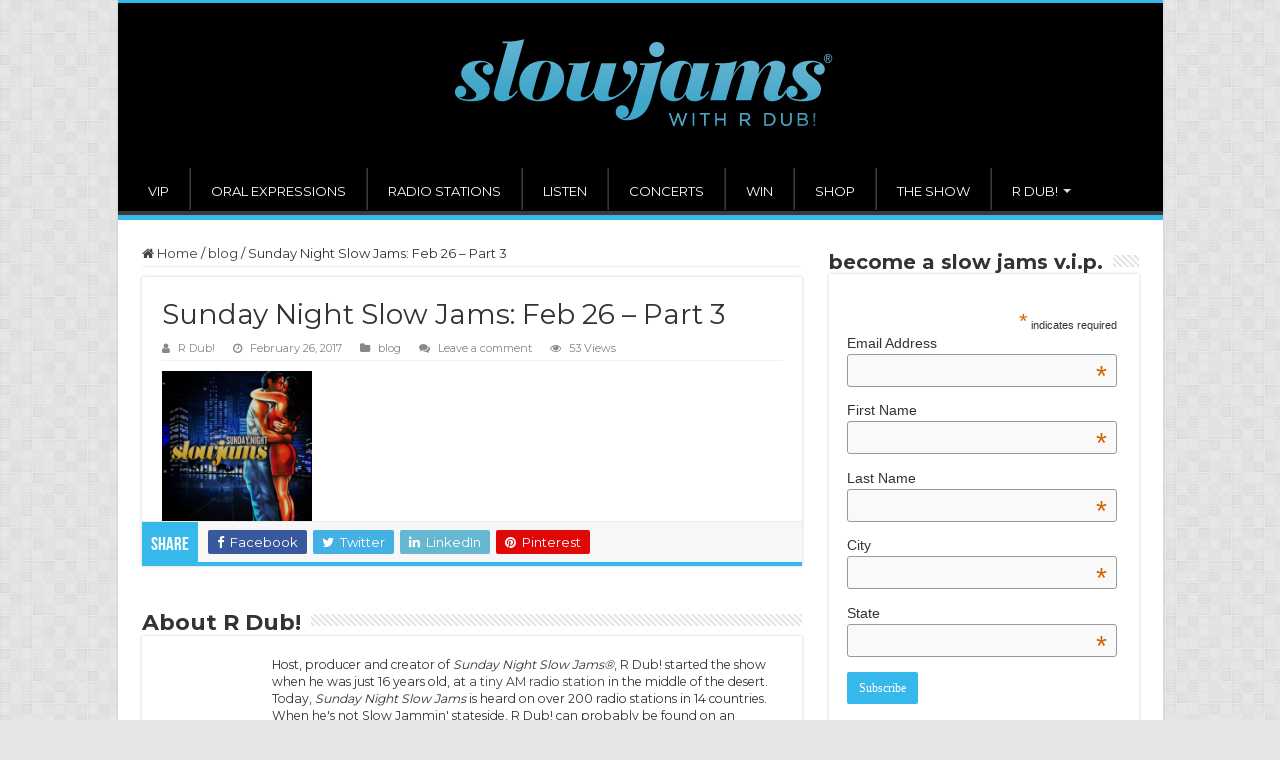

--- FILE ---
content_type: text/html; charset=UTF-8
request_url: https://slowjams.com/blog/sunday-night-slow-jams-feb-26-part-3/
body_size: 17197
content:
<!DOCTYPE html>
<html dir="ltr" lang="en-US" prefix="og: https://ogp.me/ns#" prefix="og: http://ogp.me/ns#">
<head>
<meta charset="UTF-8" />
<link rel="pingback" href="https://slowjams.com/xmlrpc.php" />
<title>Sunday Night Slow Jams: Feb 26 – Part 3 - slowjams.com</title>
<meta property="og:title" content="Sunday Night Slow Jams: Feb 26 &#8211; Part 3 - slowjams.com"/>
<meta property="og:type" content="article"/>
<meta property="og:description" content=""/>
<meta property="og:url" content="https://slowjams.com/blog/sunday-night-slow-jams-feb-26-part-3/"/>
<meta property="og:site_name" content="slowjams.com"/>
	<style>img:is([sizes="auto" i], [sizes^="auto," i]) { contain-intrinsic-size: 3000px 1500px }</style>
	
		<!-- All in One SEO 4.9.0 - aioseo.com -->
	<meta name="robots" content="max-image-preview:large" />
	<meta name="author" content="R Dub!"/>
	<link rel="canonical" href="https://slowjams.com/blog/sunday-night-slow-jams-feb-26-part-3/" />
	<meta name="generator" content="All in One SEO (AIOSEO) 4.9.0" />
		<meta property="og:locale" content="en_US" />
		<meta property="og:site_name" content="slowjams.com - AS SEEN ON SHARK TANK: Home of Sunday Night Slow Jams® and the world&#039;s leading source for Slow Jams" />
		<meta property="og:type" content="article" />
		<meta property="og:title" content="Sunday Night Slow Jams: Feb 26 – Part 3 - slowjams.com" />
		<meta property="og:url" content="https://slowjams.com/blog/sunday-night-slow-jams-feb-26-part-3/" />
		<meta property="article:published_time" content="2017-02-27T06:03:38+00:00" />
		<meta property="article:modified_time" content="2017-02-27T06:03:38+00:00" />
		<meta name="twitter:card" content="summary_large_image" />
		<meta name="twitter:title" content="Sunday Night Slow Jams: Feb 26 – Part 3 - slowjams.com" />
		<script type="application/ld+json" class="aioseo-schema">
			{"@context":"https:\/\/schema.org","@graph":[{"@type":"BlogPosting","@id":"https:\/\/slowjams.com\/blog\/sunday-night-slow-jams-feb-26-part-3\/#blogposting","name":"Sunday Night Slow Jams: Feb 26 \u2013 Part 3 - slowjams.com","headline":"Sunday Night Slow Jams: Feb 26 &#8211; Part 3","author":{"@id":"https:\/\/slowjams.com\/author\/admin\/#author"},"publisher":{"@id":"https:\/\/slowjams.com\/#organization"},"image":{"@type":"ImageObject","url":"http:\/\/assets.podomatic.net\/ts\/96\/cf\/f9\/rdub520\/1400x1400_11105629.jpg","@id":"https:\/\/slowjams.com\/blog\/sunday-night-slow-jams-feb-26-part-3\/#articleImage"},"datePublished":"2017-02-26T22:03:38-08:00","dateModified":"2017-02-26T22:03:38-08:00","inLanguage":"en-US","mainEntityOfPage":{"@id":"https:\/\/slowjams.com\/blog\/sunday-night-slow-jams-feb-26-part-3\/#webpage"},"isPartOf":{"@id":"https:\/\/slowjams.com\/blog\/sunday-night-slow-jams-feb-26-part-3\/#webpage"},"articleSection":"blog"},{"@type":"BreadcrumbList","@id":"https:\/\/slowjams.com\/blog\/sunday-night-slow-jams-feb-26-part-3\/#breadcrumblist","itemListElement":[{"@type":"ListItem","@id":"https:\/\/slowjams.com#listItem","position":1,"name":"Home","item":"https:\/\/slowjams.com","nextItem":{"@type":"ListItem","@id":"https:\/\/slowjams.com\/category\/blog\/#listItem","name":"blog"}},{"@type":"ListItem","@id":"https:\/\/slowjams.com\/category\/blog\/#listItem","position":2,"name":"blog","item":"https:\/\/slowjams.com\/category\/blog\/","nextItem":{"@type":"ListItem","@id":"https:\/\/slowjams.com\/blog\/sunday-night-slow-jams-feb-26-part-3\/#listItem","name":"Sunday Night Slow Jams: Feb 26 &#8211; Part 3"},"previousItem":{"@type":"ListItem","@id":"https:\/\/slowjams.com#listItem","name":"Home"}},{"@type":"ListItem","@id":"https:\/\/slowjams.com\/blog\/sunday-night-slow-jams-feb-26-part-3\/#listItem","position":3,"name":"Sunday Night Slow Jams: Feb 26 &#8211; Part 3","previousItem":{"@type":"ListItem","@id":"https:\/\/slowjams.com\/category\/blog\/#listItem","name":"blog"}}]},{"@type":"Organization","@id":"https:\/\/slowjams.com\/#organization","name":"slowjams.com","description":"AS SEEN ON SHARK TANK: Home of Sunday Night Slow Jams\u00ae and the world's leading source for Slow Jams","url":"https:\/\/slowjams.com\/"},{"@type":"Person","@id":"https:\/\/slowjams.com\/author\/admin\/#author","url":"https:\/\/slowjams.com\/author\/admin\/","name":"R Dub!","image":{"@type":"ImageObject","@id":"https:\/\/slowjams.com\/blog\/sunday-night-slow-jams-feb-26-part-3\/#authorImage","url":"https:\/\/secure.gravatar.com\/avatar\/4d9367d5007a655998b03a313e31326dc77ade9d3c0fbef50b810bab248384f6?s=96&d=mm&r=g","width":96,"height":96,"caption":"R Dub!"}},{"@type":"WebPage","@id":"https:\/\/slowjams.com\/blog\/sunday-night-slow-jams-feb-26-part-3\/#webpage","url":"https:\/\/slowjams.com\/blog\/sunday-night-slow-jams-feb-26-part-3\/","name":"Sunday Night Slow Jams: Feb 26 \u2013 Part 3 - slowjams.com","inLanguage":"en-US","isPartOf":{"@id":"https:\/\/slowjams.com\/#website"},"breadcrumb":{"@id":"https:\/\/slowjams.com\/blog\/sunday-night-slow-jams-feb-26-part-3\/#breadcrumblist"},"author":{"@id":"https:\/\/slowjams.com\/author\/admin\/#author"},"creator":{"@id":"https:\/\/slowjams.com\/author\/admin\/#author"},"datePublished":"2017-02-26T22:03:38-08:00","dateModified":"2017-02-26T22:03:38-08:00"},{"@type":"WebSite","@id":"https:\/\/slowjams.com\/#website","url":"https:\/\/slowjams.com\/","name":"slowjams.com","description":"AS SEEN ON SHARK TANK: Home of Sunday Night Slow Jams\u00ae and the world's leading source for Slow Jams","inLanguage":"en-US","publisher":{"@id":"https:\/\/slowjams.com\/#organization"}}]}
		</script>
		<!-- All in One SEO -->

<link rel='dns-prefetch' href='//www.googletagmanager.com' />
<link rel='dns-prefetch' href='//fonts.googleapis.com' />
<link rel="alternate" type="application/rss+xml" title="slowjams.com &raquo; Feed" href="https://slowjams.com/feed/" />
<link rel="alternate" type="application/rss+xml" title="slowjams.com &raquo; Comments Feed" href="https://slowjams.com/comments/feed/" />
<link rel="alternate" type="text/calendar" title="slowjams.com &raquo; iCal Feed" href="https://slowjams.com/events/?ical=1" />
<link rel="alternate" type="application/rss+xml" title="slowjams.com &raquo; Sunday Night Slow Jams: Feb 26 &#8211; Part 3 Comments Feed" href="https://slowjams.com/blog/sunday-night-slow-jams-feb-26-part-3/feed/" />
<script type="text/javascript">
/* <![CDATA[ */
window._wpemojiSettings = {"baseUrl":"https:\/\/s.w.org\/images\/core\/emoji\/16.0.1\/72x72\/","ext":".png","svgUrl":"https:\/\/s.w.org\/images\/core\/emoji\/16.0.1\/svg\/","svgExt":".svg","source":{"concatemoji":"https:\/\/slowjams.com\/wp-includes\/js\/wp-emoji-release.min.js"}};
/*! This file is auto-generated */
!function(s,n){var o,i,e;function c(e){try{var t={supportTests:e,timestamp:(new Date).valueOf()};sessionStorage.setItem(o,JSON.stringify(t))}catch(e){}}function p(e,t,n){e.clearRect(0,0,e.canvas.width,e.canvas.height),e.fillText(t,0,0);var t=new Uint32Array(e.getImageData(0,0,e.canvas.width,e.canvas.height).data),a=(e.clearRect(0,0,e.canvas.width,e.canvas.height),e.fillText(n,0,0),new Uint32Array(e.getImageData(0,0,e.canvas.width,e.canvas.height).data));return t.every(function(e,t){return e===a[t]})}function u(e,t){e.clearRect(0,0,e.canvas.width,e.canvas.height),e.fillText(t,0,0);for(var n=e.getImageData(16,16,1,1),a=0;a<n.data.length;a++)if(0!==n.data[a])return!1;return!0}function f(e,t,n,a){switch(t){case"flag":return n(e,"\ud83c\udff3\ufe0f\u200d\u26a7\ufe0f","\ud83c\udff3\ufe0f\u200b\u26a7\ufe0f")?!1:!n(e,"\ud83c\udde8\ud83c\uddf6","\ud83c\udde8\u200b\ud83c\uddf6")&&!n(e,"\ud83c\udff4\udb40\udc67\udb40\udc62\udb40\udc65\udb40\udc6e\udb40\udc67\udb40\udc7f","\ud83c\udff4\u200b\udb40\udc67\u200b\udb40\udc62\u200b\udb40\udc65\u200b\udb40\udc6e\u200b\udb40\udc67\u200b\udb40\udc7f");case"emoji":return!a(e,"\ud83e\udedf")}return!1}function g(e,t,n,a){var r="undefined"!=typeof WorkerGlobalScope&&self instanceof WorkerGlobalScope?new OffscreenCanvas(300,150):s.createElement("canvas"),o=r.getContext("2d",{willReadFrequently:!0}),i=(o.textBaseline="top",o.font="600 32px Arial",{});return e.forEach(function(e){i[e]=t(o,e,n,a)}),i}function t(e){var t=s.createElement("script");t.src=e,t.defer=!0,s.head.appendChild(t)}"undefined"!=typeof Promise&&(o="wpEmojiSettingsSupports",i=["flag","emoji"],n.supports={everything:!0,everythingExceptFlag:!0},e=new Promise(function(e){s.addEventListener("DOMContentLoaded",e,{once:!0})}),new Promise(function(t){var n=function(){try{var e=JSON.parse(sessionStorage.getItem(o));if("object"==typeof e&&"number"==typeof e.timestamp&&(new Date).valueOf()<e.timestamp+604800&&"object"==typeof e.supportTests)return e.supportTests}catch(e){}return null}();if(!n){if("undefined"!=typeof Worker&&"undefined"!=typeof OffscreenCanvas&&"undefined"!=typeof URL&&URL.createObjectURL&&"undefined"!=typeof Blob)try{var e="postMessage("+g.toString()+"("+[JSON.stringify(i),f.toString(),p.toString(),u.toString()].join(",")+"));",a=new Blob([e],{type:"text/javascript"}),r=new Worker(URL.createObjectURL(a),{name:"wpTestEmojiSupports"});return void(r.onmessage=function(e){c(n=e.data),r.terminate(),t(n)})}catch(e){}c(n=g(i,f,p,u))}t(n)}).then(function(e){for(var t in e)n.supports[t]=e[t],n.supports.everything=n.supports.everything&&n.supports[t],"flag"!==t&&(n.supports.everythingExceptFlag=n.supports.everythingExceptFlag&&n.supports[t]);n.supports.everythingExceptFlag=n.supports.everythingExceptFlag&&!n.supports.flag,n.DOMReady=!1,n.readyCallback=function(){n.DOMReady=!0}}).then(function(){return e}).then(function(){var e;n.supports.everything||(n.readyCallback(),(e=n.source||{}).concatemoji?t(e.concatemoji):e.wpemoji&&e.twemoji&&(t(e.twemoji),t(e.wpemoji)))}))}((window,document),window._wpemojiSettings);
/* ]]> */
</script>
<style id='wp-emoji-styles-inline-css' type='text/css'>

	img.wp-smiley, img.emoji {
		display: inline !important;
		border: none !important;
		box-shadow: none !important;
		height: 1em !important;
		width: 1em !important;
		margin: 0 0.07em !important;
		vertical-align: -0.1em !important;
		background: none !important;
		padding: 0 !important;
	}
</style>
<link rel='stylesheet' id='wp-block-library-css' href='https://slowjams.com/wp-includes/css/dist/block-library/style.min.css' type='text/css' media='all' />
<style id='classic-theme-styles-inline-css' type='text/css'>
/*! This file is auto-generated */
.wp-block-button__link{color:#fff;background-color:#32373c;border-radius:9999px;box-shadow:none;text-decoration:none;padding:calc(.667em + 2px) calc(1.333em + 2px);font-size:1.125em}.wp-block-file__button{background:#32373c;color:#fff;text-decoration:none}
</style>
<link rel='stylesheet' id='aioseo/css/src/vue/standalone/blocks/table-of-contents/global.scss-css' href='https://slowjams.com/wp-content/plugins/all-in-one-seo-pack/dist/Lite/assets/css/table-of-contents/global.e90f6d47.css' type='text/css' media='all' />
<link rel='stylesheet' id='mediaelement-css' href='https://slowjams.com/wp-includes/js/mediaelement/mediaelementplayer-legacy.min.css' type='text/css' media='all' />
<link rel='stylesheet' id='wp-mediaelement-css' href='https://slowjams.com/wp-includes/js/mediaelement/wp-mediaelement.min.css' type='text/css' media='all' />
<style id='jetpack-sharing-buttons-style-inline-css' type='text/css'>
.jetpack-sharing-buttons__services-list{display:flex;flex-direction:row;flex-wrap:wrap;gap:0;list-style-type:none;margin:5px;padding:0}.jetpack-sharing-buttons__services-list.has-small-icon-size{font-size:12px}.jetpack-sharing-buttons__services-list.has-normal-icon-size{font-size:16px}.jetpack-sharing-buttons__services-list.has-large-icon-size{font-size:24px}.jetpack-sharing-buttons__services-list.has-huge-icon-size{font-size:36px}@media print{.jetpack-sharing-buttons__services-list{display:none!important}}.editor-styles-wrapper .wp-block-jetpack-sharing-buttons{gap:0;padding-inline-start:0}ul.jetpack-sharing-buttons__services-list.has-background{padding:1.25em 2.375em}
</style>
<style id='global-styles-inline-css' type='text/css'>
:root{--wp--preset--aspect-ratio--square: 1;--wp--preset--aspect-ratio--4-3: 4/3;--wp--preset--aspect-ratio--3-4: 3/4;--wp--preset--aspect-ratio--3-2: 3/2;--wp--preset--aspect-ratio--2-3: 2/3;--wp--preset--aspect-ratio--16-9: 16/9;--wp--preset--aspect-ratio--9-16: 9/16;--wp--preset--color--black: #000000;--wp--preset--color--cyan-bluish-gray: #abb8c3;--wp--preset--color--white: #ffffff;--wp--preset--color--pale-pink: #f78da7;--wp--preset--color--vivid-red: #cf2e2e;--wp--preset--color--luminous-vivid-orange: #ff6900;--wp--preset--color--luminous-vivid-amber: #fcb900;--wp--preset--color--light-green-cyan: #7bdcb5;--wp--preset--color--vivid-green-cyan: #00d084;--wp--preset--color--pale-cyan-blue: #8ed1fc;--wp--preset--color--vivid-cyan-blue: #0693e3;--wp--preset--color--vivid-purple: #9b51e0;--wp--preset--gradient--vivid-cyan-blue-to-vivid-purple: linear-gradient(135deg,rgba(6,147,227,1) 0%,rgb(155,81,224) 100%);--wp--preset--gradient--light-green-cyan-to-vivid-green-cyan: linear-gradient(135deg,rgb(122,220,180) 0%,rgb(0,208,130) 100%);--wp--preset--gradient--luminous-vivid-amber-to-luminous-vivid-orange: linear-gradient(135deg,rgba(252,185,0,1) 0%,rgba(255,105,0,1) 100%);--wp--preset--gradient--luminous-vivid-orange-to-vivid-red: linear-gradient(135deg,rgba(255,105,0,1) 0%,rgb(207,46,46) 100%);--wp--preset--gradient--very-light-gray-to-cyan-bluish-gray: linear-gradient(135deg,rgb(238,238,238) 0%,rgb(169,184,195) 100%);--wp--preset--gradient--cool-to-warm-spectrum: linear-gradient(135deg,rgb(74,234,220) 0%,rgb(151,120,209) 20%,rgb(207,42,186) 40%,rgb(238,44,130) 60%,rgb(251,105,98) 80%,rgb(254,248,76) 100%);--wp--preset--gradient--blush-light-purple: linear-gradient(135deg,rgb(255,206,236) 0%,rgb(152,150,240) 100%);--wp--preset--gradient--blush-bordeaux: linear-gradient(135deg,rgb(254,205,165) 0%,rgb(254,45,45) 50%,rgb(107,0,62) 100%);--wp--preset--gradient--luminous-dusk: linear-gradient(135deg,rgb(255,203,112) 0%,rgb(199,81,192) 50%,rgb(65,88,208) 100%);--wp--preset--gradient--pale-ocean: linear-gradient(135deg,rgb(255,245,203) 0%,rgb(182,227,212) 50%,rgb(51,167,181) 100%);--wp--preset--gradient--electric-grass: linear-gradient(135deg,rgb(202,248,128) 0%,rgb(113,206,126) 100%);--wp--preset--gradient--midnight: linear-gradient(135deg,rgb(2,3,129) 0%,rgb(40,116,252) 100%);--wp--preset--font-size--small: 13px;--wp--preset--font-size--medium: 20px;--wp--preset--font-size--large: 36px;--wp--preset--font-size--x-large: 42px;--wp--preset--spacing--20: 0.44rem;--wp--preset--spacing--30: 0.67rem;--wp--preset--spacing--40: 1rem;--wp--preset--spacing--50: 1.5rem;--wp--preset--spacing--60: 2.25rem;--wp--preset--spacing--70: 3.38rem;--wp--preset--spacing--80: 5.06rem;--wp--preset--shadow--natural: 6px 6px 9px rgba(0, 0, 0, 0.2);--wp--preset--shadow--deep: 12px 12px 50px rgba(0, 0, 0, 0.4);--wp--preset--shadow--sharp: 6px 6px 0px rgba(0, 0, 0, 0.2);--wp--preset--shadow--outlined: 6px 6px 0px -3px rgba(255, 255, 255, 1), 6px 6px rgba(0, 0, 0, 1);--wp--preset--shadow--crisp: 6px 6px 0px rgba(0, 0, 0, 1);}:where(.is-layout-flex){gap: 0.5em;}:where(.is-layout-grid){gap: 0.5em;}body .is-layout-flex{display: flex;}.is-layout-flex{flex-wrap: wrap;align-items: center;}.is-layout-flex > :is(*, div){margin: 0;}body .is-layout-grid{display: grid;}.is-layout-grid > :is(*, div){margin: 0;}:where(.wp-block-columns.is-layout-flex){gap: 2em;}:where(.wp-block-columns.is-layout-grid){gap: 2em;}:where(.wp-block-post-template.is-layout-flex){gap: 1.25em;}:where(.wp-block-post-template.is-layout-grid){gap: 1.25em;}.has-black-color{color: var(--wp--preset--color--black) !important;}.has-cyan-bluish-gray-color{color: var(--wp--preset--color--cyan-bluish-gray) !important;}.has-white-color{color: var(--wp--preset--color--white) !important;}.has-pale-pink-color{color: var(--wp--preset--color--pale-pink) !important;}.has-vivid-red-color{color: var(--wp--preset--color--vivid-red) !important;}.has-luminous-vivid-orange-color{color: var(--wp--preset--color--luminous-vivid-orange) !important;}.has-luminous-vivid-amber-color{color: var(--wp--preset--color--luminous-vivid-amber) !important;}.has-light-green-cyan-color{color: var(--wp--preset--color--light-green-cyan) !important;}.has-vivid-green-cyan-color{color: var(--wp--preset--color--vivid-green-cyan) !important;}.has-pale-cyan-blue-color{color: var(--wp--preset--color--pale-cyan-blue) !important;}.has-vivid-cyan-blue-color{color: var(--wp--preset--color--vivid-cyan-blue) !important;}.has-vivid-purple-color{color: var(--wp--preset--color--vivid-purple) !important;}.has-black-background-color{background-color: var(--wp--preset--color--black) !important;}.has-cyan-bluish-gray-background-color{background-color: var(--wp--preset--color--cyan-bluish-gray) !important;}.has-white-background-color{background-color: var(--wp--preset--color--white) !important;}.has-pale-pink-background-color{background-color: var(--wp--preset--color--pale-pink) !important;}.has-vivid-red-background-color{background-color: var(--wp--preset--color--vivid-red) !important;}.has-luminous-vivid-orange-background-color{background-color: var(--wp--preset--color--luminous-vivid-orange) !important;}.has-luminous-vivid-amber-background-color{background-color: var(--wp--preset--color--luminous-vivid-amber) !important;}.has-light-green-cyan-background-color{background-color: var(--wp--preset--color--light-green-cyan) !important;}.has-vivid-green-cyan-background-color{background-color: var(--wp--preset--color--vivid-green-cyan) !important;}.has-pale-cyan-blue-background-color{background-color: var(--wp--preset--color--pale-cyan-blue) !important;}.has-vivid-cyan-blue-background-color{background-color: var(--wp--preset--color--vivid-cyan-blue) !important;}.has-vivid-purple-background-color{background-color: var(--wp--preset--color--vivid-purple) !important;}.has-black-border-color{border-color: var(--wp--preset--color--black) !important;}.has-cyan-bluish-gray-border-color{border-color: var(--wp--preset--color--cyan-bluish-gray) !important;}.has-white-border-color{border-color: var(--wp--preset--color--white) !important;}.has-pale-pink-border-color{border-color: var(--wp--preset--color--pale-pink) !important;}.has-vivid-red-border-color{border-color: var(--wp--preset--color--vivid-red) !important;}.has-luminous-vivid-orange-border-color{border-color: var(--wp--preset--color--luminous-vivid-orange) !important;}.has-luminous-vivid-amber-border-color{border-color: var(--wp--preset--color--luminous-vivid-amber) !important;}.has-light-green-cyan-border-color{border-color: var(--wp--preset--color--light-green-cyan) !important;}.has-vivid-green-cyan-border-color{border-color: var(--wp--preset--color--vivid-green-cyan) !important;}.has-pale-cyan-blue-border-color{border-color: var(--wp--preset--color--pale-cyan-blue) !important;}.has-vivid-cyan-blue-border-color{border-color: var(--wp--preset--color--vivid-cyan-blue) !important;}.has-vivid-purple-border-color{border-color: var(--wp--preset--color--vivid-purple) !important;}.has-vivid-cyan-blue-to-vivid-purple-gradient-background{background: var(--wp--preset--gradient--vivid-cyan-blue-to-vivid-purple) !important;}.has-light-green-cyan-to-vivid-green-cyan-gradient-background{background: var(--wp--preset--gradient--light-green-cyan-to-vivid-green-cyan) !important;}.has-luminous-vivid-amber-to-luminous-vivid-orange-gradient-background{background: var(--wp--preset--gradient--luminous-vivid-amber-to-luminous-vivid-orange) !important;}.has-luminous-vivid-orange-to-vivid-red-gradient-background{background: var(--wp--preset--gradient--luminous-vivid-orange-to-vivid-red) !important;}.has-very-light-gray-to-cyan-bluish-gray-gradient-background{background: var(--wp--preset--gradient--very-light-gray-to-cyan-bluish-gray) !important;}.has-cool-to-warm-spectrum-gradient-background{background: var(--wp--preset--gradient--cool-to-warm-spectrum) !important;}.has-blush-light-purple-gradient-background{background: var(--wp--preset--gradient--blush-light-purple) !important;}.has-blush-bordeaux-gradient-background{background: var(--wp--preset--gradient--blush-bordeaux) !important;}.has-luminous-dusk-gradient-background{background: var(--wp--preset--gradient--luminous-dusk) !important;}.has-pale-ocean-gradient-background{background: var(--wp--preset--gradient--pale-ocean) !important;}.has-electric-grass-gradient-background{background: var(--wp--preset--gradient--electric-grass) !important;}.has-midnight-gradient-background{background: var(--wp--preset--gradient--midnight) !important;}.has-small-font-size{font-size: var(--wp--preset--font-size--small) !important;}.has-medium-font-size{font-size: var(--wp--preset--font-size--medium) !important;}.has-large-font-size{font-size: var(--wp--preset--font-size--large) !important;}.has-x-large-font-size{font-size: var(--wp--preset--font-size--x-large) !important;}
:where(.wp-block-post-template.is-layout-flex){gap: 1.25em;}:where(.wp-block-post-template.is-layout-grid){gap: 1.25em;}
:where(.wp-block-columns.is-layout-flex){gap: 2em;}:where(.wp-block-columns.is-layout-grid){gap: 2em;}
:root :where(.wp-block-pullquote){font-size: 1.5em;line-height: 1.6;}
</style>
<link rel='stylesheet' id='contact-form-7-css' href='https://slowjams.com/wp-content/plugins/contact-form-7/includes/css/styles.css' type='text/css' media='all' />
<link rel='stylesheet' id='st-widget-css' href='https://slowjams.com/wp-content/plugins/share-this/css/style.css' type='text/css' media='all' />
<link rel='stylesheet' id='taqyeem-buttons-style-css' href='https://slowjams.com/wp-content/plugins/taqyeem-buttons/assets/style.css' type='text/css' media='all' />
<link rel='stylesheet' id='taqyeem-style-css' href='https://slowjams.com/wp-content/plugins/taqyeem/style.css' type='text/css' media='all' />
<link rel='stylesheet' id='tie-style-css' href='https://slowjams.com/wp-content/themes/sahifa/style.css' type='text/css' media='all' />
<link rel='stylesheet' id='tie-ilightbox-skin-css' href='https://slowjams.com/wp-content/themes/sahifa/css/ilightbox/dark-skin/skin.css' type='text/css' media='all' />
<link rel='stylesheet' id='Montserrat-css' href='https://fonts.googleapis.com/css?family=Montserrat%3Aregular%2C700' type='text/css' media='all' />
<script type="text/javascript" src="https://slowjams.com/wp-includes/js/jquery/jquery.min.js" id="jquery-core-js"></script>
<script type="text/javascript" src="https://slowjams.com/wp-includes/js/jquery/jquery-migrate.min.js" id="jquery-migrate-js"></script>
<script type="text/javascript" src="https://slowjams.com/wp-content/plugins/jobs-plus/assets/uploader.js" id="jobs-uploader-js"></script>
<script type="text/javascript" data-jetpack-boost="ignore" src="//slowjams.com/wp-content/plugins/revslider/sr6/assets/js/rbtools.min.js" id="tp-tools-js"></script>
<script type="text/javascript" data-jetpack-boost="ignore" src="//slowjams.com/wp-content/plugins/revslider/sr6/assets/js/rs6.min.js" id="revmin-js"></script>
<script type="text/javascript" src="https://slowjams.com/wp-content/plugins/taqyeem/js/tie.js" id="taqyeem-main-js"></script>
<script type="text/javascript" id="tie-postviews-cache-js-extra">
/* <![CDATA[ */
var tieViewsCacheL10n = {"admin_ajax_url":"https:\/\/slowjams.com\/wp-admin\/admin-ajax.php","post_id":"75236"};
/* ]]> */
</script>
<script type="text/javascript" src="https://slowjams.com/wp-content/themes/sahifa/js/postviews-cache.js" id="tie-postviews-cache-js"></script>

<!-- Google tag (gtag.js) snippet added by Site Kit -->
<!-- Google Analytics snippet added by Site Kit -->
<script type="text/javascript" src="https://www.googletagmanager.com/gtag/js?id=GT-TNSSHM6" id="google_gtagjs-js" async></script>
<script type="text/javascript" id="google_gtagjs-js-after">
/* <![CDATA[ */
window.dataLayer = window.dataLayer || [];function gtag(){dataLayer.push(arguments);}
gtag("set","linker",{"domains":["slowjams.com"]});
gtag("js", new Date());
gtag("set", "developer_id.dZTNiMT", true);
gtag("config", "GT-TNSSHM6");
/* ]]> */
</script>
<link rel="https://api.w.org/" href="https://slowjams.com/wp-json/" /><link rel="alternate" title="JSON" type="application/json" href="https://slowjams.com/wp-json/wp/v2/posts/75236" /><link rel="EditURI" type="application/rsd+xml" title="RSD" href="https://slowjams.com/xmlrpc.php?rsd" />
<link rel="alternate" title="oEmbed (JSON)" type="application/json+oembed" href="https://slowjams.com/wp-json/oembed/1.0/embed?url=https%3A%2F%2Fslowjams.com%2Fblog%2Fsunday-night-slow-jams-feb-26-part-3%2F" />
<link rel="alternate" title="oEmbed (XML)" type="text/xml+oembed" href="https://slowjams.com/wp-json/oembed/1.0/embed?url=https%3A%2F%2Fslowjams.com%2Fblog%2Fsunday-night-slow-jams-feb-26-part-3%2F&#038;format=xml" />
<meta name="generator" content="Site Kit by Google 1.170.0" /><script charset="utf-8" type="text/javascript">var switchTo5x=false;</script><script charset="utf-8" type="text/javascript" src="https://w.sharethis.com/button/buttons.js"></script><script type="text/javascript">stLight.options({publisher:'wp.b6612298-65fb-43da-aaa6-03cd86f8cff5'});var st_type='wordpress3.3.1';</script><script type='text/javascript'>
/* <![CDATA[ */
var taqyeem = {"ajaxurl":"https://slowjams.com/wp-admin/admin-ajax.php" , "your_rating":"Your Rating:"};
/* ]]> */
</script>

<style type="text/css" media="screen">

</style>
<meta name="tec-api-version" content="v1"><meta name="tec-api-origin" content="https://slowjams.com"><link rel="alternate" href="https://slowjams.com/wp-json/tribe/events/v1/" /><link rel="shortcut icon" href="https://slowjams.com/wp-content/uploads/2018/10/icon.gif" title="Favicon" />
<!--[if IE]>
<script type="text/javascript">jQuery(document).ready(function (){ jQuery(".menu-item").has("ul").children("a").attr("aria-haspopup", "true");});</script>
<![endif]-->
<!--[if lt IE 9]>
<script src="https://slowjams.com/wp-content/themes/sahifa/js/html5.js"></script>
<script src="https://slowjams.com/wp-content/themes/sahifa/js/selectivizr-min.js"></script>
<![endif]-->
<!--[if IE 9]>
<link rel="stylesheet" type="text/css" media="all" href="https://slowjams.com/wp-content/themes/sahifa/css/ie9.css" />
<![endif]-->
<!--[if IE 8]>
<link rel="stylesheet" type="text/css" media="all" href="https://slowjams.com/wp-content/themes/sahifa/css/ie8.css" />
<![endif]-->
<!--[if IE 7]>
<link rel="stylesheet" type="text/css" media="all" href="https://slowjams.com/wp-content/themes/sahifa/css/ie7.css" />
<![endif]-->

<meta http-equiv="X-UA-Compatible" content="IE=edge,chrome=1" />
<meta name="viewport" content="width=device-width, initial-scale=1.0" />
<link rel="apple-touch-icon" sizes="144x144" href="https://slowjams.com/wp-content/uploads/2018/10/144.gif" />
<link rel="apple-touch-icon" sizes="120x120" href="https://slowjams.com/wp-content/uploads/2018/10/120.gif" />
<link rel="apple-touch-icon" sizes="72x72" href="https://slowjams.com/wp-content/uploads/2018/10/icon.gif" />
<link rel="apple-touch-icon" href="https://slowjams.com/wp-content/uploads/2018/10/57.gif" />



<style type="text/css" media="screen">

body{
	font-family: 'Montserrat';
}
.logo h1 a, .logo h2 a{
	font-family: 'Montserrat';
	font-weight: 400;
	font-style: normal;
}
.logo span{
	font-family: 'Montserrat';
}
.top-nav, .top-nav ul li a {
	font-family: 'Montserrat';
}
#main-nav, #main-nav ul li a{
	font-family: 'Montserrat';
}
.breaking-news span.breaking-news-title{
	font-family: 'Montserrat';
}
.page-title{
	font-family: 'Montserrat';
}
.post-title{
	font-family: 'Montserrat';
}
h2.post-box-title, h2.post-box-title a{
	font-family: 'Montserrat';
}
h3.post-box-title, h3.post-box-title a{
	font-family: 'Montserrat';
}
p.post-meta, p.post-meta a{
	font-family: 'Montserrat';
}
body.single .entry, body.page .entry{
	font-family: 'Montserrat';
}
blockquote p{
	font-family: 'Montserrat';
}
.widget-top h4, .widget-top h4 a{
	font-family: 'Montserrat';
	font-weight: bold;
}
.footer-widget-top h4, .footer-widget-top h4 a{
	font-family: 'Montserrat';
}
#featured-posts .featured-title h2 a{
	font-family: 'Montserrat';
}
.ei-title h2, .slider-caption h2 a, .content .slider-caption h2 a, .slider-caption h2, .content .slider-caption h2, .content .ei-title h2{
	font-family: 'Montserrat';
}
.cat-box-title h2, .cat-box-title h2 a, .block-head h3, #respond h3, #comments-title, h2.review-box-header, .woocommerce-tabs .entry-content h2, .woocommerce .related.products h2, .entry .woocommerce h2, .woocommerce-billing-fields h3, .woocommerce-shipping-fields h3, #order_review_heading, #bbpress-forums fieldset.bbp-form legend, #buddypress .item-body h4, #buddypress #item-body h4{
	font-family: 'Montserrat';
	font-weight: bold;
}
#main-nav,
.cat-box-content,
#sidebar .widget-container,
.post-listing,
#commentform {
	border-bottom-color: #37b8eb;
}

.search-block .search-button,
#topcontrol,
#main-nav ul li.current-menu-item a,
#main-nav ul li.current-menu-item a:hover,
#main-nav ul li.current_page_parent a,
#main-nav ul li.current_page_parent a:hover,
#main-nav ul li.current-menu-parent a,
#main-nav ul li.current-menu-parent a:hover,
#main-nav ul li.current-page-ancestor a,
#main-nav ul li.current-page-ancestor a:hover,
.pagination span.current,
.share-post span.share-text,
.flex-control-paging li a.flex-active,
.ei-slider-thumbs li.ei-slider-element,
.review-percentage .review-item span span,
.review-final-score,
.button,
a.button,
a.more-link,
#main-content input[type="submit"],
.form-submit #submit,
#login-form .login-button,
.widget-feedburner .feedburner-subscribe,
input[type="submit"],
#buddypress button,
#buddypress a.button,
#buddypress input[type=submit],
#buddypress input[type=reset],
#buddypress ul.button-nav li a,
#buddypress div.generic-button a,
#buddypress .comment-reply-link,
#buddypress div.item-list-tabs ul li a span,
#buddypress div.item-list-tabs ul li.selected a,
#buddypress div.item-list-tabs ul li.current a,
#buddypress #members-directory-form div.item-list-tabs ul li.selected span,
#members-list-options a.selected,
#groups-list-options a.selected,
body.dark-skin #buddypress div.item-list-tabs ul li a span,
body.dark-skin #buddypress div.item-list-tabs ul li.selected a,
body.dark-skin #buddypress div.item-list-tabs ul li.current a,
body.dark-skin #members-list-options a.selected,
body.dark-skin #groups-list-options a.selected,
.search-block-large .search-button,
#featured-posts .flex-next:hover,
#featured-posts .flex-prev:hover,
a.tie-cart span.shooping-count,
.woocommerce span.onsale,
.woocommerce-page span.onsale ,
.woocommerce .widget_price_filter .ui-slider .ui-slider-handle,
.woocommerce-page .widget_price_filter .ui-slider .ui-slider-handle,
#check-also-close,
a.post-slideshow-next,
a.post-slideshow-prev,
.widget_price_filter .ui-slider .ui-slider-handle,
.quantity .minus:hover,
.quantity .plus:hover,
.mejs-container .mejs-controls .mejs-time-rail .mejs-time-current,
#reading-position-indicator  {
	background-color:#37b8eb;
}

::-webkit-scrollbar-thumb{
	background-color:#37b8eb !important;
}

#theme-footer,
#theme-header,
.top-nav ul li.current-menu-item:before,
#main-nav .menu-sub-content ,
#main-nav ul ul,
#check-also-box {
	border-top-color: #37b8eb;
}

.search-block:after {
	border-right-color:#37b8eb;
}

body.rtl .search-block:after {
	border-left-color:#37b8eb;
}

#main-nav ul > li.menu-item-has-children:hover > a:after,
#main-nav ul > li.mega-menu:hover > a:after {
	border-color:transparent transparent #37b8eb;
}

.widget.timeline-posts li a:hover,
.widget.timeline-posts li a:hover span.tie-date {
	color: #37b8eb;
}

.widget.timeline-posts li a:hover span.tie-date:before {
	background: #37b8eb;
	border-color: #37b8eb;
}

#order_review,
#order_review_heading {
	border-color: #37b8eb;
}

body{background-color: #e6e6e6 !important;}
#main-nav ul li a:hover, #main-nav ul li:hover > a, #main-nav ul :hover > a , #main-nav  ul ul li:hover > a, #main-nav  ul ul :hover > a {
	color: #00a8e0;
}
		
#main-nav ul li a, #main-nav ul ul a, #main-nav ul.sub-menu a, #main-nav ul li.current_page_parent ul a, #main-nav ul li.current-menu-item ul a, #main-nav ul li.current-menu-parent ul a, #main-nav ul li.current-page-ancestor ul a {
	color: #ffffff;
}
		
.top-nav ul li a , .top-nav ul ul a {
	color: #ededed;
}
		
.top-nav, .top-nav ul ul {
	background-color:#000000 !important; 
				}

#main-nav {
	background: #000000;
	
}

#slide-out-open span, #slide-out-open span:after, #slide-out-open span:before {background:white!important;}

.recent-box .recent-item, .scroll-box .scroll-item {height: 100%;}

#main-nav ul li a {padding: 0 20px;}@media only screen and (max-width: 479px) and (min-width: 320px){
	#slide-out-open {top: 13px;}

a.more-link {font-family: 'Montserrat';}
}

</style>

		<script type="text/javascript">
			/* <![CDATA[ */
				var sf_position = '0';
				var sf_templates = "<a href=\"{search_url_escaped}\">View All Results<\/a>";
				var sf_input = '.search-live';
				jQuery(document).ready(function(){
					jQuery(sf_input).ajaxyLiveSearch({"expand":false,"searchUrl":"https:\/\/slowjams.com\/?s=%s","text":"Search","delay":500,"iwidth":180,"width":315,"ajaxUrl":"https:\/\/slowjams.com\/wp-admin\/admin-ajax.php","rtl":0});
					jQuery(".live-search_ajaxy-selective-input").keyup(function() {
						var width = jQuery(this).val().length * 8;
						if(width < 50) {
							width = 50;
						}
						jQuery(this).width(width);
					});
					jQuery(".live-search_ajaxy-selective-search").click(function() {
						jQuery(this).find(".live-search_ajaxy-selective-input").focus();
					});
					jQuery(".live-search_ajaxy-selective-close").click(function() {
						jQuery(this).parent().remove();
					});
				});
			/* ]]> */
		</script>
		<meta name="generator" content="Powered by Slider Revolution 6.7.38 - responsive, Mobile-Friendly Slider Plugin for WordPress with comfortable drag and drop interface." />
<script data-jetpack-boost="ignore">function setREVStartSize(e){
			//window.requestAnimationFrame(function() {
				window.RSIW = window.RSIW===undefined ? window.innerWidth : window.RSIW;
				window.RSIH = window.RSIH===undefined ? window.innerHeight : window.RSIH;
				try {
					var pw = document.getElementById(e.c).parentNode.offsetWidth,
						newh;
					pw = pw===0 || isNaN(pw) || (e.l=="fullwidth" || e.layout=="fullwidth") ? window.RSIW : pw;
					e.tabw = e.tabw===undefined ? 0 : parseInt(e.tabw);
					e.thumbw = e.thumbw===undefined ? 0 : parseInt(e.thumbw);
					e.tabh = e.tabh===undefined ? 0 : parseInt(e.tabh);
					e.thumbh = e.thumbh===undefined ? 0 : parseInt(e.thumbh);
					e.tabhide = e.tabhide===undefined ? 0 : parseInt(e.tabhide);
					e.thumbhide = e.thumbhide===undefined ? 0 : parseInt(e.thumbhide);
					e.mh = e.mh===undefined || e.mh=="" || e.mh==="auto" ? 0 : parseInt(e.mh,0);
					if(e.layout==="fullscreen" || e.l==="fullscreen")
						newh = Math.max(e.mh,window.RSIH);
					else{
						e.gw = Array.isArray(e.gw) ? e.gw : [e.gw];
						for (var i in e.rl) if (e.gw[i]===undefined || e.gw[i]===0) e.gw[i] = e.gw[i-1];
						e.gh = e.el===undefined || e.el==="" || (Array.isArray(e.el) && e.el.length==0)? e.gh : e.el;
						e.gh = Array.isArray(e.gh) ? e.gh : [e.gh];
						for (var i in e.rl) if (e.gh[i]===undefined || e.gh[i]===0) e.gh[i] = e.gh[i-1];
											
						var nl = new Array(e.rl.length),
							ix = 0,
							sl;
						e.tabw = e.tabhide>=pw ? 0 : e.tabw;
						e.thumbw = e.thumbhide>=pw ? 0 : e.thumbw;
						e.tabh = e.tabhide>=pw ? 0 : e.tabh;
						e.thumbh = e.thumbhide>=pw ? 0 : e.thumbh;
						for (var i in e.rl) nl[i] = e.rl[i]<window.RSIW ? 0 : e.rl[i];
						sl = nl[0];
						for (var i in nl) if (sl>nl[i] && nl[i]>0) { sl = nl[i]; ix=i;}
						var m = pw>(e.gw[ix]+e.tabw+e.thumbw) ? 1 : (pw-(e.tabw+e.thumbw)) / (e.gw[ix]);
						newh =  (e.gh[ix] * m) + (e.tabh + e.thumbh);
					}
					var el = document.getElementById(e.c);
					if (el!==null && el) el.style.height = newh+"px";
					el = document.getElementById(e.c+"_wrapper");
					if (el!==null && el) {
						el.style.height = newh+"px";
						el.style.display = "block";
					}
				} catch(e){
					console.log("Failure at Presize of Slider:" + e)
				}
			//});
		  };</script>
</head>
<body data-rsssl=1 id="top" class="wp-singular post-template-default single single-post postid-75236 single-format-standard wp-theme-sahifa tribe-no-js lazy-enabled">

<div class="wrapper-outer">

	<div class="background-cover"></div>

	<aside id="slide-out">

			<div class="search-mobile">
			<form method="get" id="searchform-mobile" action="https://slowjams.com/">
				<button class="search-button" type="submit" value="Search"><i class="fa fa-search"></i></button>
				<input type="text" id="s-mobile" name="s" title="Search" value="Search" onfocus="if (this.value == 'Search') {this.value = '';}" onblur="if (this.value == '') {this.value = 'Search';}"  />
			</form>
		</div><!-- .search-mobile /-->
	
			<div class="social-icons">
		<a class="ttip-none" title="Rss" href="https://slowjams.com/feed/" target="_blank"><i class="fa fa-rss"></i></a><a class="ttip-none" title="Facebook" href="http://www.facebook.com/slowjams" target="_blank"><i class="fa fa-facebook"></i></a><a class="ttip-none" title="Twitter" href="http://www.twitter.com/slowjams" target="_blank"><i class="fa fa-twitter"></i></a><a class="ttip-none" title="instagram" href="http://www.instagram.com/slowjams" target="_blank"><i class="fa fa-instagram"></i></a>
			</div>

	
		<div id="mobile-menu" ></div>
	</aside><!-- #slide-out /-->

		<div id="wrapper" class="boxed-all">
		<div class="inner-wrapper">

		<header id="theme-header" class="theme-header full-logo center-logo">
			
		<div class="header-content">

					<a id="slide-out-open" class="slide-out-open" href="#"><span></span></a>
		
			<div class="logo" style=" margin-top:15px; margin-bottom:15px;">
			<h2>								<a title="slowjams.com" href="https://slowjams.com/">
					<img src="https://slowjams.com/wp-content/uploads/2024/01/slow-jams-header-TM.jpg" alt="slowjams.com"  /><strong>slowjams.com AS SEEN ON SHARK TANK: Home of Sunday Night Slow Jams® and the world&#039;s leading source for Slow Jams</strong>
				</a>
			</h2>			</div><!-- .logo /-->
						<div class="clear"></div>

		</div>
													<nav id="main-nav" class="fixed-enabled">
				<div class="container">

				
					<div class="main-menu"><ul id="menu-main" class="menu"><li id="menu-item-4034" class="menu-item menu-item-type-custom menu-item-object-custom menu-item-4034"><a href="/dynamic-lead/become-a-slow-jams-vip/">VIP</a></li>
<li id="menu-item-174" class="menu-item menu-item-type-custom menu-item-object-custom menu-item-174"><a href="/reach-us/send-an-oral-expression/">ORAL EXPRESSIONS</a></li>
<li id="menu-item-179" class="menu-item menu-item-type-custom menu-item-object-custom menu-item-179"><a href="/reach-us/listen/">RADIO STATIONS</a></li>
<li id="menu-item-181" class="menu-item menu-item-type-custom menu-item-object-custom menu-item-181"><a href="/reach-us/listen/">LISTEN</a></li>
<li id="menu-item-150204" class="menu-item menu-item-type-custom menu-item-object-custom menu-item-150204"><a href="https://slowjams.com/events/">CONCERTS</a></li>
<li id="menu-item-275" class="menu-item menu-item-type-custom menu-item-object-custom menu-item-275"><a href="/win/">WIN</a></li>
<li id="menu-item-149761" class="menu-item menu-item-type-custom menu-item-object-custom menu-item-149761"><a href="https://slowjams.com/store/">SHOP</a></li>
<li id="menu-item-123" class="menu-item menu-item-type-custom menu-item-object-custom menu-item-123"><a href="/theshow/">THE SHOW</a></li>
<li id="menu-item-131" class="menu-item menu-item-type-custom menu-item-object-custom menu-item-has-children menu-item-131"><a>R DUB!</a>
<ul class="sub-menu menu-sub-content">
	<li id="menu-item-186" class="menu-item menu-item-type-custom menu-item-object-custom menu-item-186"><a href="/about-r-dub/">bio</a></li>
	<li id="menu-item-343" class="menu-item menu-item-type-custom menu-item-object-custom menu-item-343"><a href="/photos/">photos</a></li>
	<li id="menu-item-2687" class="menu-item menu-item-type-post_type menu-item-object-page menu-item-2687"><a href="https://slowjams.com/video/">video</a></li>
	<li id="menu-item-2169" class="menu-item menu-item-type-custom menu-item-object-custom menu-item-2169"><a href="/events/">where&#8217;s R Dub?</a></li>
	<li id="menu-item-2190" class="menu-item menu-item-type-custom menu-item-object-custom menu-item-2190"><a href="/blog/bring-r-dub-to-my-city/">bring R Dub! here</a></li>
	<li id="menu-item-42444" class="menu-item menu-item-type-custom menu-item-object-custom menu-item-42444"><a target="_blank" href="http://www.ramblinrandy.com/">R Dub! around the world</a></li>
	<li id="menu-item-6529" class="menu-item menu-item-type-custom menu-item-object-custom menu-item-6529"><a target="_blank" href="http://www.slowjamslove.com">meet r dub&#8217;s friends (date?)</a></li>
	<li id="menu-item-149313" class="menu-item menu-item-type-post_type menu-item-object-page menu-item-149313"><a href="https://slowjams.com/advertise/">advertise with us</a></li>
	<li id="menu-item-149312" class="menu-item menu-item-type-post_type menu-item-object-page menu-item-149312"><a href="https://slowjams.com/contact-us-feedback/">contact us / feedback</a></li>
</ul>
</li>
</ul></div>					
					
				</div>
			</nav><!-- .main-nav /-->
					</header><!-- #header /-->

	
	
	<div id="main-content" class="container">

	
	
	
	
	
	<div class="content">

		
		<nav id="crumbs"><a href="https://slowjams.com/"><span class="fa fa-home" aria-hidden="true"></span> Home</a><span class="delimiter">/</span><a href="https://slowjams.com/category/blog/">blog</a><span class="delimiter">/</span><span class="current">Sunday Night Slow Jams: Feb 26 &#8211; Part 3</span></nav><script type="application/ld+json">{"@context":"http:\/\/schema.org","@type":"BreadcrumbList","@id":"#Breadcrumb","itemListElement":[{"@type":"ListItem","position":1,"item":{"name":"Home","@id":"https:\/\/slowjams.com\/"}},{"@type":"ListItem","position":2,"item":{"name":"blog","@id":"https:\/\/slowjams.com\/category\/blog\/"}}]}</script>
		

		
		<article class="post-listing post-75236 post type-post status-publish format-standard  category-blog" id="the-post">
			
			<div class="post-inner">

							<h1 class="name post-title entry-title"><span itemprop="name">Sunday Night Slow Jams: Feb 26 &#8211; Part 3</span></h1>

						
<p class="post-meta">
		
	<span class="post-meta-author"><i class="fa fa-user"></i><a href="https://slowjams.com/author/admin/" title="">R Dub! </a></span>
	
		
	<span class="tie-date"><i class="fa fa-clock-o"></i>February 26, 2017</span>	
	<span class="post-cats"><i class="fa fa-folder"></i><a href="https://slowjams.com/category/blog/" rel="category tag">blog</a></span>
	
	<span class="post-comments"><i class="fa fa-comments"></i><a href="https://slowjams.com/blog/sunday-night-slow-jams-feb-26-part-3/#respond">Leave a comment</a></span>
<span class="post-views"><i class="fa fa-eye"></i>53 Views</span> </p>
<div class="clear"></div>
			
				<div class="entry">
					
					
					<div class="ftpimagefix" style="float:left"><a class="colorbox" href="https://www.podomatic.com/podcasts/slowjams/episodes/2017-02-26T22_03_38-08_00"><img decoding="async" width="150" src="https://assets.podomatic.net/ts/96/cf/f9/rdub520/1400x1400_11105629.jpg" alt="itunes pic"></a></div>
					
									</div><!-- .entry /-->


				<div class="share-post">
	<span class="share-text">Share</span>

		<ul class="flat-social">
			<li><a href="http://www.facebook.com/sharer.php?u=https://slowjams.com/?p=75236" class="social-facebook" rel="external" target="_blank"><i class="fa fa-facebook"></i> <span>Facebook</span></a></li>
				<li><a href="https://twitter.com/intent/tweet?text=Sunday+Night+Slow+Jams%3A+Feb+26+%E2%80%93+Part+3 via %40slowjams&url=https://slowjams.com/?p=75236" class="social-twitter" rel="external" target="_blank"><i class="fa fa-twitter"></i> <span>Twitter</span></a></li>
					<li><a href="https://www.linkedin.com/shareArticle?mini=true&amp;url=https://slowjams.com/blog/sunday-night-slow-jams-feb-26-part-3/&amp;title=Sunday+Night+Slow+Jams%3A+Feb+26+%E2%80%93+Part+3" class="social-linkedin" rel="external" target="_blank"><i class="fa fa-linkedin"></i> <span>LinkedIn</span></a></li>
				<li><a href="http://pinterest.com/pin/create/button/?url=https://slowjams.com/?p=75236&amp;description=Sunday+Night+Slow+Jams%3A+Feb+26+%E2%80%93+Part+3&amp;media=" class="social-pinterest" rel="external" target="_blank"><i class="fa fa-pinterest"></i> <span>Pinterest</span></a></li>
		</ul>
		<div class="clear"></div>
</div> <!-- .share-post -->
				<div class="clear"></div>
			</div><!-- .post-inner -->

			<script type="application/ld+json" class="tie-schema-graph">{"@context":"http:\/\/schema.org","@type":"Article","dateCreated":"2017-02-26T22:03:38-08:00","datePublished":"2017-02-26T22:03:38-08:00","dateModified":"2017-02-26T22:03:38-08:00","headline":"Sunday Night Slow Jams: Feb 26 &#8211; Part 3","name":"Sunday Night Slow Jams: Feb 26 &#8211; Part 3","keywords":[],"url":"https:\/\/slowjams.com\/blog\/sunday-night-slow-jams-feb-26-part-3\/","description":"","copyrightYear":"2017","publisher":{"@id":"#Publisher","@type":"Organization","name":"slowjams.com","logo":{"@type":"ImageObject","url":"https:\/\/slowjams.com\/wp-content\/uploads\/2024\/01\/slow-jams-header-TM.jpg"},"sameAs":["http:\/\/www.facebook.com\/slowjams","http:\/\/www.twitter.com\/slowjams","http:\/\/www.instagram.com\/slowjams"]},"sourceOrganization":{"@id":"#Publisher"},"copyrightHolder":{"@id":"#Publisher"},"mainEntityOfPage":{"@type":"WebPage","@id":"https:\/\/slowjams.com\/blog\/sunday-night-slow-jams-feb-26-part-3\/","breadcrumb":{"@id":"#crumbs"}},"author":{"@type":"Person","name":"R Dub!","url":"https:\/\/slowjams.com\/author\/admin\/"},"articleSection":"blog","articleBody":""}</script>
		</article><!-- .post-listing -->
		

		
				<section id="author-box">
			<div class="block-head">
				<h3>About R Dub! </h3><div class="stripe-line"></div>
			</div>
			<div class="post-listing">
				<div class="author-bio">
	<div class="author-avatar">
		<img alt='' src='https://secure.gravatar.com/avatar/4d9367d5007a655998b03a313e31326dc77ade9d3c0fbef50b810bab248384f6?s=90&#038;d=mm&#038;r=g' srcset='https://secure.gravatar.com/avatar/4d9367d5007a655998b03a313e31326dc77ade9d3c0fbef50b810bab248384f6?s=180&#038;d=mm&#038;r=g 2x' class='avatar avatar-90 photo' height='90' width='90' decoding='async'/>	</div><!-- #author-avatar -->
			<div class="author-description">
						Host, producer and creator of <i>Sunday Night Slow Jams®</i>, R Dub! started the show when he was just 16 years old, at <a href="www.power1490.com">a tiny AM radio station</a> in the middle of the desert. Today, <i>Sunday Night Slow Jams</i> is heard on over 200 radio stations in 14 countries. When he's not Slow Jammin' stateside, R Dub! can probably be found on an airplane headed to a country you haven't heard of. R Dub! is one of the few people in the world who has traveled to every single country on the planet. Read R Dub!'s full story <a href="https://slowjams.com/about-r-dub/"><b>HERE</b></a>.		</div><!-- #author-description -->
			<div class="author-social flat-social">
						<a class="social-site" target="_blank" href="https://slowjams.com"><i class="fa fa-home"></i></a>
									<a class="social-facebook" target="_blank" href="http://www.facebook.com/slowjams"><i class="fa fa-facebook"></i></a>
									<a class="social-twitter" target="_blank" href="http://twitter.com/slowjams"><i class="fa fa-twitter"></i><span> @slowjams</span></a>
															<a class="social-youtube" target="_blank" href="http://www.youtube.com/rdub520"><i class="fa fa-youtube"></i></a>
															<a class="social-instagram" target="_blank" href="http://www.instagram.com/slowjams"><i class="fa fa-instagram"></i></a>
					</div>
		<div class="clear"></div>
</div>
				</div>
		</section><!-- #author-box -->
		

				<div class="post-navigation">
			<div class="post-previous"><a href="https://slowjams.com/blog/sunday-night-slow-jams-feb-26-part-4/" rel="prev"><span>Previous</span> Sunday Night Slow Jams: Feb 26 &#8211; Part 4</a></div>
			<div class="post-next"><a href="https://slowjams.com/blog/sunday-night-slow-jams-feb-26-part-2/" rel="next"><span>Next</span> Sunday Night Slow Jams: Feb 26 &#8211; Part 2</a></div>
		</div><!-- .post-navigation -->
		
		
			
	<section id="check-also-box" class="post-listing check-also-right">
		<a href="#" id="check-also-close"><i class="fa fa-close"></i></a>

		<div class="block-head">
			<h3>Check Also</h3>
		</div>

				<div class="check-also-post">
						
			<div class="post-thumbnail">
				<a href="https://slowjams.com/blog/krq/">
					<img width="310" height="165" src="https://slowjams.com/wp-content/uploads/2025/08/krq-sign-tijuana-indigo-310x165.jpeg" class="attachment-tie-medium size-tie-medium wp-post-image" alt="" decoding="async" fetchpriority="high" />					<span class="fa overlay-icon"></span>
				</a>
			</div><!-- post-thumbnail /-->
						
			<h2 class="post-title"><a href="https://slowjams.com/blog/krq/" rel="bookmark">Protected: A Sign, a Screwdriver, and Zero Regrets</a></h2>
			<p>There is no excerpt because this is a protected post.</p>
		</div>
			</section>
			
			
	
		
				
<div id="comments">


<div class="clear"></div>
	<div id="respond" class="comment-respond">
		<h3 id="reply-title" class="comment-reply-title">Leave a Reply <small><a rel="nofollow" id="cancel-comment-reply-link" href="/blog/sunday-night-slow-jams-feb-26-part-3/#respond" style="display:none;">Cancel reply</a></small></h3><form action="https://slowjams.com/wp-comments-post.php?wpe-comment-post=slowjams" method="post" id="commentform" class="comment-form"><p class="comment-notes"><span id="email-notes">Your email address will not be published.</span> <span class="required-field-message">Required fields are marked <span class="required">*</span></span></p><p class="comment-form-comment"><label for="comment">Comment <span class="required">*</span></label> <textarea id="comment" name="comment" cols="45" rows="8" maxlength="65525" required></textarea></p><p class="comment-form-author"><label for="author">Name <span class="required">*</span></label> <input id="author" name="author" type="text" value="" size="30" maxlength="245" autocomplete="name" required /></p>
<p class="comment-form-email"><label for="email">Email <span class="required">*</span></label> <input id="email" name="email" type="email" value="" size="30" maxlength="100" aria-describedby="email-notes" autocomplete="email" required /></p>
<p class="comment-form-url"><label for="url">Website</label> <input id="url" name="url" type="url" value="" size="30" maxlength="200" autocomplete="url" /></p>
<p class="form-submit"><input name="submit" type="submit" id="submit" class="submit" value="Post Comment" /> <input type='hidden' name='comment_post_ID' value='75236' id='comment_post_ID' />
<input type='hidden' name='comment_parent' id='comment_parent' value='0' />
</p><p style="display: none;"><input type="hidden" id="akismet_comment_nonce" name="akismet_comment_nonce" value="858245bd38" /></p><p style="display: none !important;" class="akismet-fields-container" data-prefix="ak_"><label>&#916;<textarea name="ak_hp_textarea" cols="45" rows="8" maxlength="100"></textarea></label><input type="hidden" id="ak_js_1" name="ak_js" value="129"/><script>document.getElementById( "ak_js_1" ).setAttribute( "value", ( new Date() ).getTime() );</script></p></form>	</div><!-- #respond -->
	<p class="akismet_comment_form_privacy_notice">This site uses Akismet to reduce spam. <a href="https://akismet.com/privacy/" target="_blank" rel="nofollow noopener">Learn how your comment data is processed.</a></p>

</div><!-- #comments -->

	</div><!-- .content -->
<aside id="sidebar">
	<div class="theiaStickySidebar">
<div id="text-8" class="widget widget_text"><div class="widget-top"><h4>become a slow jams v.i.p.</h4><div class="stripe-line"></div></div>
						<div class="widget-container">			<div class="textwidget"><!-- Begin MailChimp Signup Form -->
<link href="//cdn-images.mailchimp.com/embedcode/classic-081711.css" rel="stylesheet" type="text/css">
<style type="text/css">
	#mc_embed_signup{background:#fff; clear:left; font:14px Helvetica,Arial,sans-serif; }
	/* Add your own MailChimp form style overrides in your site stylesheet or in this style block.
	   We recommend moving this block and the preceding CSS link to the HEAD of your HTML file. */
</style>
<div id="mc_embed_signup">
<form action="//slowjams.us6.list-manage.com/subscribe/post?u=2ead5354340490206df2abff5&amp;id=106b59644f" method="post" id="mc-embedded-subscribe-form" name="mc-embedded-subscribe-form" class="validate" target="_blank" novalidate>
    <div id="mc_embed_signup_scroll">
	<h2></h2>
<div class="indicates-required"><span class="asterisk">*</span> indicates required</div>
<div class="mc-field-group">
	<label for="mce-EMAIL">Email Address  <span class="asterisk">*</span>
</label>
	<input type="email" value="" name="EMAIL" class="required email" id="mce-EMAIL">
</div>
<div class="mc-field-group">
	<label for="mce-FNAME">First Name  <span class="asterisk">*</span>
</label>
	<input type="text" value="" name="FNAME" class="required" id="mce-FNAME">
</div>
<div class="mc-field-group">
	<label for="mce-LNAME">Last Name  <span class="asterisk">*</span>
</label>
	<input type="text" value="" name="LNAME" class="required" id="mce-LNAME">
</div>
<div class="mc-field-group">
	<label for="mce-MMERGE7">City  <span class="asterisk">*</span>
</label>
	<input type="text" value="" name="MMERGE7" class="required" id="mce-MMERGE7">
</div>
<div class="mc-field-group">
	<label for="mce-MMERGE8">State  <span class="asterisk">*</span>
</label>
	<input type="text" value="" name="MMERGE8" class="required" id="mce-MMERGE8">
</div>
	<div id="mce-responses" class="clear">
		<div class="response" id="mce-error-response" style="display:none"></div>
		<div class="response" id="mce-success-response" style="display:none"></div>
	</div>    <!-- real people should not fill this in and expect good things - do not remove this or risk form bot signups-->
    <div style="position: absolute; left: -5000px;"><input type="text" name="b_2ead5354340490206df2abff5_106b59644f" tabindex="-1" value=""></div>
    <div class="clear"><input type="submit" value="Subscribe" name="subscribe" id="mc-embedded-subscribe" class="button"></div>
    </div>
</form>
</div>
<script type='text/javascript' src='//s3.amazonaws.com/downloads.mailchimp.com/js/mc-validate.js'></script><script type='text/javascript'>(function($) {window.fnames = new Array(); window.ftypes = new Array();fnames[0]='EMAIL';ftypes[0]='email';fnames[1]='FNAME';ftypes[1]='text';fnames[2]='LNAME';ftypes[2]='text';fnames[3]='MMERGE3';ftypes[3]='text';fnames[4]='MMERGE4';ftypes[4]='text';fnames[6]='MMERGE6';ftypes[6]='text';fnames[7]='MMERGE7';ftypes[7]='text';fnames[8]='MMERGE8';ftypes[8]='text';}(jQuery));var $mcj = jQuery.noConflict(true);</script>
<!--End mc_embed_signup--></div>
		</div></div><!-- .widget /-->		<div id="ads300_250-widget-2" class="e3lan-widget-content e3lan300-250">
								<div class="e3lan-cell">
				<script async src="https://pagead2.googlesyndication.com/pagead/js/adsbygoogle.js?client=ca-pub-3210681448828222" crossorigin="anonymous"></script>
<!-- 300x250_rdub -->
<ins class="adsbygoogle"
style="display:inline-block;width:300px;height:250px"
data-ad-client="ca-pub-3210681448828222"
data-ad-slot="0086613465"></ins>
<script>
(adsbygoogle = window.adsbygoogle || []).push({});
</script>
			</div>
				</div>
	<div id="tie-instagram-theme-2" class="widget widget_tie-instagram-theme"><div class="widget-top"><h4>instagram</h4><div class="stripe-line"></div></div>
						<div class="widget-container"><span class="theme-notice">Can not find the Access Token!</span></div></div><!-- .widget /--><div id="text-2" class="widget widget_text"><div class="widget-top"><h4>socialize</h4><div class="stripe-line"></div></div>
						<div class="widget-container">			<div class="textwidget"><center><a href="http://instagram.com/slowjams/" target="_blank"><img src="https://slowjams.com/wp-content/uploads/2018/10/logo_instagram.jpg"></a>
<!-- Twitter Start --><a href="https://twitter.com/slowjams" target="_blank"><img src="https://slowjams.com/wp-content/uploads/2022/07/twitter-sundaynightslowjams-rdub3.jpg"></a><!-- Twitter End -->
<!-- facebook Start --><a href="http://www.facebook.com/slowjams" target=_blank"><img src="https://slowjams.com/wp-content/uploads/2022/07/facebook-sundaynightslowjams-rdub2.jpg"></a><!-- facebook End -->
<!-- TikTok Start --><a href="https://www.tiktok.com/@sundaynightslowjams?lang=en" target="_blank"><img src="https://slowjams.com/wp-content/uploads/2022/07/tiktok-sundaynightslowjams-rdub2.jpg"></a><!-- TikTok End -->
<!-- YouTube--><a href="http://www.youtube.com/rdub520" target="_blank"><img src="https://slowjams.com/wp-content/uploads/2022/07/youtube-sundaynightslowjams-rdub3.jpg"></a><!--YouTube End -->
<!-- Slowjamastan Start --><a href="https://slowjamastan.org/" target="_blank"><img src="https://slowjams.com/wp-content/uploads/2022/07/slowjamastan-sundaynightslowjams-rdub2.jpg"></a><!--youtube End -->

<!-- Ramblin' Randy --><a href="https://www.ramblinrandy.com/" target="_blank"><img src="https://slowjams.com/wp-content/uploads/2022/07/ramblin-randy-sundaynightslowjams-rdub3.jpg"></a><!--Ramblin' Randy End -->
</center></div>
		</div></div><!-- .widget /-->		<div id="ads300_100-widget-2" class="e3lan-widget-content e3lan300-100">
								<div class="e3lan-cell">
				<script async src="https://pagead2.googlesyndication.com/pagead/js/adsbygoogle.js?client=ca-pub-3210681448828222" crossorigin="anonymous"></script>
<!-- 234x60_rdub -->
<ins class="adsbygoogle"
style="display:inline-block;width:234px;height:60px"
data-ad-client="ca-pub-3210681448828222"
data-ad-slot="5285229863"></ins>
<script>
(adsbygoogle = window.adsbygoogle || []).push({});
</script>
			</div>
													</div>
	<div id="text-4" class="widget widget_text"><div class="widget-top"><h4>facebook</h4><div class="stripe-line"></div></div>
						<div class="widget-container">			<div class="textwidget"><iframe src="//www.facebook.com/plugins/likebox.php?href=http%3A%2F%2Fwww.facebook.com%2Fslowjams&amp;width=300&amp;height=258&amp;colorscheme=light&amp;show_faces=true&amp;border_color&amp;stream=false&amp;header=false" scrolling="no" frameborder="0" style="border:none; overflow:hidden; width:100%; height:120px;" allowTransparency="true"></iframe></div>
		</div></div><!-- .widget /--><div id="search-3" class="widget widget_search"><div class="widget-top"><h4>find</h4><div class="stripe-line"></div></div>
						<div class="widget-container"><form role="search" method="get" class="search-form" action="https://slowjams.com/">
				<label>
					<span class="screen-reader-text">Search for:</span>
					<input type="search" class="search-field" placeholder="Search &hellip;" value="" name="s" />
				</label>
				<input type="submit" class="search-submit" value="Search" />
			</form></div></div><!-- .widget /--><div id="text-3" class="widget widget_text"><div class="widget-top"><h4>twitter</h4><div class="stripe-line"></div></div>
						<div class="widget-container">			<div class="textwidget"><a class="twitter-timeline"  href="https://twitter.com/slowjams"  data-widget-id="380868915577892864">Tweets by @slowjams</a>
<script>!function(d,s,id){var js,fjs=d.getElementsByTagName(s)[0],p=/^http:/.test(d.location)?'http':'https';if(!d.getElementById(id)){js=d.createElement(s);js.id=id;js.src=p+"://platform.twitter.com/widgets.js";fjs.parentNode.insertBefore(js,fjs);}}(document,"script","twitter-wjs");</script>
</div>
		</div></div><!-- .widget /-->	</div><!-- .theiaStickySidebar /-->
</aside><!-- #sidebar /-->	<div class="clear"></div>
</div><!-- .container /-->

<footer id="theme-footer">
	<div id="footer-widget-area" class="footer-3c">

	
	

	
		
	</div><!-- #footer-widget-area -->
	<div class="clear"></div>
</footer><!-- .Footer /-->
				
<div class="clear"></div>
<div class="footer-bottom">
	<div class="container">
		<div class="alignright">
					</div>
				<div class="social-icons">
		<a class="ttip-none" title="Rss" href="https://slowjams.com/feed/" target="_blank"><i class="fa fa-rss"></i></a><a class="ttip-none" title="Facebook" href="http://www.facebook.com/slowjams" target="_blank"><i class="fa fa-facebook"></i></a><a class="ttip-none" title="Twitter" href="http://www.twitter.com/slowjams" target="_blank"><i class="fa fa-twitter"></i></a><a class="ttip-none" title="instagram" href="http://www.instagram.com/slowjams" target="_blank"><i class="fa fa-instagram"></i></a>
			</div>

		
		<div class="alignleft">
			© Copyright 2026, All Rights Reserved		</div>
		<div class="clear"></div>
	</div><!-- .Container -->
</div><!-- .Footer bottom -->

</div><!-- .inner-Wrapper -->
</div><!-- #Wrapper -->
</div><!-- .Wrapper-outer -->
	<div id="topcontrol" class="fa fa-angle-up" title="Scroll To Top"></div>
<div id="fb-root"></div>

		<script>
			window.RS_MODULES = window.RS_MODULES || {};
			window.RS_MODULES.modules = window.RS_MODULES.modules || {};
			window.RS_MODULES.waiting = window.RS_MODULES.waiting || [];
			window.RS_MODULES.defered = false;
			window.RS_MODULES.moduleWaiting = window.RS_MODULES.moduleWaiting || {};
			window.RS_MODULES.type = 'compiled';
		</script>
		<script type="speculationrules">
{"prefetch":[{"source":"document","where":{"and":[{"href_matches":"\/*"},{"not":{"href_matches":["\/wp-*.php","\/wp-admin\/*","\/wp-content\/uploads\/*","\/wp-content\/*","\/wp-content\/plugins\/*","\/wp-content\/themes\/sahifa\/*","\/*\\?(.+)"]}},{"not":{"selector_matches":"a[rel~=\"nofollow\"]"}},{"not":{"selector_matches":".no-prefetch, .no-prefetch a"}}]},"eagerness":"conservative"}]}
</script>
		<script>
		( function ( body ) {
			'use strict';
			body.className = body.className.replace( /\btribe-no-js\b/, 'tribe-js' );
		} )( document.body );
		</script>
		<script> /* <![CDATA[ */var tribe_l10n_datatables = {"aria":{"sort_ascending":": activate to sort column ascending","sort_descending":": activate to sort column descending"},"length_menu":"Show _MENU_ entries","empty_table":"No data available in table","info":"Showing _START_ to _END_ of _TOTAL_ entries","info_empty":"Showing 0 to 0 of 0 entries","info_filtered":"(filtered from _MAX_ total entries)","zero_records":"No matching records found","search":"Search:","all_selected_text":"All items on this page were selected. ","select_all_link":"Select all pages","clear_selection":"Clear Selection.","pagination":{"all":"All","next":"Next","previous":"Previous"},"select":{"rows":{"0":"","_":": Selected %d rows","1":": Selected 1 row"}},"datepicker":{"dayNames":["Sunday","Monday","Tuesday","Wednesday","Thursday","Friday","Saturday"],"dayNamesShort":["Sun","Mon","Tue","Wed","Thu","Fri","Sat"],"dayNamesMin":["S","M","T","W","T","F","S"],"monthNames":["January","February","March","April","May","June","July","August","September","October","November","December"],"monthNamesShort":["January","February","March","April","May","June","July","August","September","October","November","December"],"monthNamesMin":["Jan","Feb","Mar","Apr","May","Jun","Jul","Aug","Sep","Oct","Nov","Dec"],"nextText":"Next","prevText":"Prev","currentText":"Today","closeText":"Done","today":"Today","clear":"Clear"}};/* ]]> */ </script><link rel='stylesheet' id='rs-plugin-settings-css' href='//slowjams.com/wp-content/plugins/revslider/sr6/assets/css/rs6.css' type='text/css' media='all' />
<style id='rs-plugin-settings-inline-css' type='text/css'>
.tp-caption a{color:#ff7302;text-shadow:none;-webkit-transition:all 0.2s ease-out;-moz-transition:all 0.2s ease-out;-o-transition:all 0.2s ease-out;-ms-transition:all 0.2s ease-out}.tp-caption a:hover{color:#ffa902}
</style>
<script type="text/javascript" src="https://slowjams.com/wp-content/plugins/the-events-calendar/common/build/js/user-agent.js" id="tec-user-agent-js"></script>
<script type="module"  src="https://slowjams.com/wp-content/plugins/all-in-one-seo-pack/dist/Lite/assets/table-of-contents.95d0dfce.js" id="aioseo/js/src/vue/standalone/blocks/table-of-contents/frontend.js-js"></script>
<script type="text/javascript" src="https://slowjams.com/wp-includes/js/dist/hooks.min.js" id="wp-hooks-js"></script>
<script type="text/javascript" src="https://slowjams.com/wp-includes/js/dist/i18n.min.js" id="wp-i18n-js"></script>
<script type="text/javascript" id="wp-i18n-js-after">
/* <![CDATA[ */
wp.i18n.setLocaleData( { 'text direction\u0004ltr': [ 'ltr' ] } );
/* ]]> */
</script>
<script type="text/javascript" src="https://slowjams.com/wp-content/plugins/contact-form-7/includes/swv/js/index.js" id="swv-js"></script>
<script type="text/javascript" id="contact-form-7-js-before">
/* <![CDATA[ */
var wpcf7 = {
    "api": {
        "root": "https:\/\/slowjams.com\/wp-json\/",
        "namespace": "contact-form-7\/v1"
    },
    "cached": 1
};
/* ]]> */
</script>
<script type="text/javascript" src="https://slowjams.com/wp-content/plugins/contact-form-7/includes/js/index.js" id="contact-form-7-js"></script>
<script type="text/javascript" id="tie-scripts-js-extra">
/* <![CDATA[ */
var tie = {"mobile_menu_active":"true","mobile_menu_top":"true","lightbox_all":"true","lightbox_gallery":"true","woocommerce_lightbox":"","lightbox_skin":"dark","lightbox_thumb":"vertical","lightbox_arrows":"","sticky_sidebar":"1","is_singular":"1","reading_indicator":"","lang_no_results":"No Results","lang_results_found":"Results Found"};
/* ]]> */
</script>
<script type="text/javascript" src="https://slowjams.com/wp-content/themes/sahifa/js/tie-scripts.js" id="tie-scripts-js"></script>
<script type="text/javascript" src="https://slowjams.com/wp-content/themes/sahifa/js/ilightbox.packed.js" id="tie-ilightbox-js"></script>
<script type="text/javascript" src="https://slowjams.com/wp-includes/js/comment-reply.min.js" id="comment-reply-js" async="async" data-wp-strategy="async"></script>
<script type="text/javascript" src="https://slowjams.com/wp-content/themes/sahifa/js/search.js" id="tie-search-js"></script>
<script defer type="text/javascript" src="https://slowjams.com/wp-content/plugins/akismet/_inc/akismet-frontend.js" id="akismet-frontend-js"></script>
<script>(function(){function c(){var b=a.contentDocument||a.contentWindow.document;if(b){var d=b.createElement('script');d.innerHTML="window.__CF$cv$params={r:'9be3badf7ed9a58b',t:'MTc2ODQ2Mjg3OS4wMDAwMDA='};var a=document.createElement('script');a.nonce='';a.src='/cdn-cgi/challenge-platform/scripts/jsd/main.js';document.getElementsByTagName('head')[0].appendChild(a);";b.getElementsByTagName('head')[0].appendChild(d)}}if(document.body){var a=document.createElement('iframe');a.height=1;a.width=1;a.style.position='absolute';a.style.top=0;a.style.left=0;a.style.border='none';a.style.visibility='hidden';document.body.appendChild(a);if('loading'!==document.readyState)c();else if(window.addEventListener)document.addEventListener('DOMContentLoaded',c);else{var e=document.onreadystatechange||function(){};document.onreadystatechange=function(b){e(b);'loading'!==document.readyState&&(document.onreadystatechange=e,c())}}}})();</script></body>
</html>

--- FILE ---
content_type: text/html; charset=utf-8
request_url: https://www.google.com/recaptcha/api2/aframe
body_size: 267
content:
<!DOCTYPE HTML><html><head><meta http-equiv="content-type" content="text/html; charset=UTF-8"></head><body><script nonce="8vJoP2PZ5c4LcPBBFatpfw">/** Anti-fraud and anti-abuse applications only. See google.com/recaptcha */ try{var clients={'sodar':'https://pagead2.googlesyndication.com/pagead/sodar?'};window.addEventListener("message",function(a){try{if(a.source===window.parent){var b=JSON.parse(a.data);var c=clients[b['id']];if(c){var d=document.createElement('img');d.src=c+b['params']+'&rc='+(localStorage.getItem("rc::a")?sessionStorage.getItem("rc::b"):"");window.document.body.appendChild(d);sessionStorage.setItem("rc::e",parseInt(sessionStorage.getItem("rc::e")||0)+1);localStorage.setItem("rc::h",'1768462883200');}}}catch(b){}});window.parent.postMessage("_grecaptcha_ready", "*");}catch(b){}</script></body></html>

--- FILE ---
content_type: application/javascript
request_url: https://slowjams.com/wp-content/plugins/jobs-plus/assets/uploader.js
body_size: 167
content:
 (function( $ ) {
    'use strict';
    
    function renderMediaUploader() {
     
        var file_frame, image_data;
     
        if ( undefined !== file_frame ) {
     
            file_frame.open();
            return;
     
        }
        
        file_frame = wp.media.frames.file_frame = wp.media({
            frame:    'post',
            state:    'insert',
            multiple: false
        });
        
        file_frame.on( 'insert', function() {

            var json = file_frame.state().get( 'selection' ).first().toJSON();

            if ( 0 > $.trim( json.url.length ) ) {
                return;
            }

            $( '#je_ftr_img_container' )
                .children( 'img' )
                    .attr( 'src', json.url )
                    .attr( 'alt', json.caption )
                    .attr( 'title', json.title )
                                .show()
                .parent()
                .removeClass( 'hidden' );
            
            $( '#job_img' ).val( json.id );
            $( '#je_ftr_img_rmv' ).removeClass( 'hidden' );
        });
     
        file_frame.open();
    }
 
    $(function() {
        $( '#je_ftr_img' ).on( 'click', function( evt ) {
 
            evt.preventDefault();
            renderMediaUploader();
            
        });
        
        $( '#je_ftr_img_rmv' ).click( function( e ) {
            e.preventDefault();
            
            $( this ).addClass( 'hidden' );
            $( '#je_ftr_img_container' ).addClass( 'hidden' ).find( 'img' ).attr( 'src', '' );
            $( '#job_img' ).val( '' );
            
            return false;
        } );
    });
 
})( jQuery );